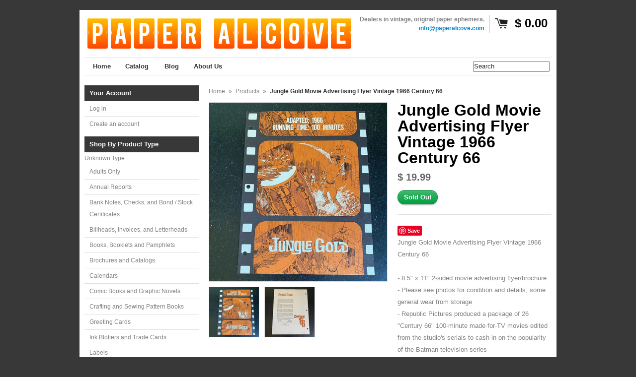

--- FILE ---
content_type: text/html; charset=utf-8
request_url: https://paperalcove.com/products/jungle-gold-movie-advertising-flyer-vintage-1966-century-66
body_size: 14238
content:
<!DOCTYPE html>
<!--[if lt IE 7 ]> <html lang="en" class="no-js ie6"> <![endif]-->
<!--[if IE 7 ]>    <html lang="en" class="no-js ie7"> <![endif]-->
<!--[if IE 8 ]>    <html lang="en" class="no-js ie8"> <![endif]-->
<!--[if IE 9 ]>    <html lang="en" class="no-js ie9"> <![endif]-->
<!--[if (gt IE 9)|!(IE)]><!--> <html lang="en" class="no-js"> <!--<![endif]-->
<head>
  <meta name="p:domain_verify" content="6906ac7a40fd6ec08fd54135b1674c83"/>
 
<!-- meta.liquid snippet  -->
        
        
            <meta name="description" content="Jungle Gold Movie Advertising Flyer Vintage 1966 Century 66- 8.5&quot; x 11&quot; 2-sided movie advertising flyer/brochure- Please see photos for condition and details; some general wear from storage- Republic Pictures..." />
        
  <link rel="shortcut icon" href="//paperalcove.com/cdn/shop/t/14/assets/favicon.png?v=37" type="image/png" />
  <meta charset="utf-8" />
  <meta http-equiv="X-UA-Compatible" content="IE=edge,chrome=1" />

  <title>
  Jungle Gold Movie Advertising Flyer Vintage 1966 Century 66 | Paper Alcove  
  </title>

  <link rel="canonical" href="https://paper-alcove.myshopify.com/products/jungle-gold-movie-advertising-flyer-vintage-1966-century-66" />

  <script>window.performance && window.performance.mark && window.performance.mark('shopify.content_for_header.start');</script><meta id="shopify-digital-wallet" name="shopify-digital-wallet" content="/7226987/digital_wallets/dialog">
<meta name="shopify-checkout-api-token" content="7364b3cedca73d4bd04e158f50056769">
<meta id="in-context-paypal-metadata" data-shop-id="7226987" data-venmo-supported="false" data-environment="production" data-locale="en_US" data-paypal-v4="true" data-currency="USD">
<link rel="alternate" type="application/json+oembed" href="https://paper-alcove.myshopify.com/products/jungle-gold-movie-advertising-flyer-vintage-1966-century-66.oembed">
<script async="async" src="/checkouts/internal/preloads.js?locale=en-US"></script>
<link rel="preconnect" href="https://shop.app" crossorigin="anonymous">
<script async="async" src="https://shop.app/checkouts/internal/preloads.js?locale=en-US&shop_id=7226987" crossorigin="anonymous"></script>
<script id="apple-pay-shop-capabilities" type="application/json">{"shopId":7226987,"countryCode":"US","currencyCode":"USD","merchantCapabilities":["supports3DS"],"merchantId":"gid:\/\/shopify\/Shop\/7226987","merchantName":"Paper Alcove","requiredBillingContactFields":["postalAddress","email"],"requiredShippingContactFields":["postalAddress","email"],"shippingType":"shipping","supportedNetworks":["visa","masterCard","amex","discover","elo","jcb"],"total":{"type":"pending","label":"Paper Alcove","amount":"1.00"},"shopifyPaymentsEnabled":true,"supportsSubscriptions":true}</script>
<script id="shopify-features" type="application/json">{"accessToken":"7364b3cedca73d4bd04e158f50056769","betas":["rich-media-storefront-analytics"],"domain":"paperalcove.com","predictiveSearch":true,"shopId":7226987,"locale":"en"}</script>
<script>var Shopify = Shopify || {};
Shopify.shop = "paper-alcove.myshopify.com";
Shopify.locale = "en";
Shopify.currency = {"active":"USD","rate":"1.0"};
Shopify.country = "US";
Shopify.theme = {"name":"Copy of Expo","id":10193673,"schema_name":null,"schema_version":null,"theme_store_id":null,"role":"main"};
Shopify.theme.handle = "null";
Shopify.theme.style = {"id":null,"handle":null};
Shopify.cdnHost = "paperalcove.com/cdn";
Shopify.routes = Shopify.routes || {};
Shopify.routes.root = "/";</script>
<script type="module">!function(o){(o.Shopify=o.Shopify||{}).modules=!0}(window);</script>
<script>!function(o){function n(){var o=[];function n(){o.push(Array.prototype.slice.apply(arguments))}return n.q=o,n}var t=o.Shopify=o.Shopify||{};t.loadFeatures=n(),t.autoloadFeatures=n()}(window);</script>
<script>
  window.ShopifyPay = window.ShopifyPay || {};
  window.ShopifyPay.apiHost = "shop.app\/pay";
  window.ShopifyPay.redirectState = null;
</script>
<script id="shop-js-analytics" type="application/json">{"pageType":"product"}</script>
<script defer="defer" async type="module" src="//paperalcove.com/cdn/shopifycloud/shop-js/modules/v2/client.init-shop-cart-sync_BT-GjEfc.en.esm.js"></script>
<script defer="defer" async type="module" src="//paperalcove.com/cdn/shopifycloud/shop-js/modules/v2/chunk.common_D58fp_Oc.esm.js"></script>
<script defer="defer" async type="module" src="//paperalcove.com/cdn/shopifycloud/shop-js/modules/v2/chunk.modal_xMitdFEc.esm.js"></script>
<script type="module">
  await import("//paperalcove.com/cdn/shopifycloud/shop-js/modules/v2/client.init-shop-cart-sync_BT-GjEfc.en.esm.js");
await import("//paperalcove.com/cdn/shopifycloud/shop-js/modules/v2/chunk.common_D58fp_Oc.esm.js");
await import("//paperalcove.com/cdn/shopifycloud/shop-js/modules/v2/chunk.modal_xMitdFEc.esm.js");

  window.Shopify.SignInWithShop?.initShopCartSync?.({"fedCMEnabled":true,"windoidEnabled":true});

</script>
<script>
  window.Shopify = window.Shopify || {};
  if (!window.Shopify.featureAssets) window.Shopify.featureAssets = {};
  window.Shopify.featureAssets['shop-js'] = {"shop-cart-sync":["modules/v2/client.shop-cart-sync_DZOKe7Ll.en.esm.js","modules/v2/chunk.common_D58fp_Oc.esm.js","modules/v2/chunk.modal_xMitdFEc.esm.js"],"init-fed-cm":["modules/v2/client.init-fed-cm_B6oLuCjv.en.esm.js","modules/v2/chunk.common_D58fp_Oc.esm.js","modules/v2/chunk.modal_xMitdFEc.esm.js"],"shop-cash-offers":["modules/v2/client.shop-cash-offers_D2sdYoxE.en.esm.js","modules/v2/chunk.common_D58fp_Oc.esm.js","modules/v2/chunk.modal_xMitdFEc.esm.js"],"shop-login-button":["modules/v2/client.shop-login-button_QeVjl5Y3.en.esm.js","modules/v2/chunk.common_D58fp_Oc.esm.js","modules/v2/chunk.modal_xMitdFEc.esm.js"],"pay-button":["modules/v2/client.pay-button_DXTOsIq6.en.esm.js","modules/v2/chunk.common_D58fp_Oc.esm.js","modules/v2/chunk.modal_xMitdFEc.esm.js"],"shop-button":["modules/v2/client.shop-button_DQZHx9pm.en.esm.js","modules/v2/chunk.common_D58fp_Oc.esm.js","modules/v2/chunk.modal_xMitdFEc.esm.js"],"avatar":["modules/v2/client.avatar_BTnouDA3.en.esm.js"],"init-windoid":["modules/v2/client.init-windoid_CR1B-cfM.en.esm.js","modules/v2/chunk.common_D58fp_Oc.esm.js","modules/v2/chunk.modal_xMitdFEc.esm.js"],"init-shop-for-new-customer-accounts":["modules/v2/client.init-shop-for-new-customer-accounts_C_vY_xzh.en.esm.js","modules/v2/client.shop-login-button_QeVjl5Y3.en.esm.js","modules/v2/chunk.common_D58fp_Oc.esm.js","modules/v2/chunk.modal_xMitdFEc.esm.js"],"init-shop-email-lookup-coordinator":["modules/v2/client.init-shop-email-lookup-coordinator_BI7n9ZSv.en.esm.js","modules/v2/chunk.common_D58fp_Oc.esm.js","modules/v2/chunk.modal_xMitdFEc.esm.js"],"init-shop-cart-sync":["modules/v2/client.init-shop-cart-sync_BT-GjEfc.en.esm.js","modules/v2/chunk.common_D58fp_Oc.esm.js","modules/v2/chunk.modal_xMitdFEc.esm.js"],"shop-toast-manager":["modules/v2/client.shop-toast-manager_DiYdP3xc.en.esm.js","modules/v2/chunk.common_D58fp_Oc.esm.js","modules/v2/chunk.modal_xMitdFEc.esm.js"],"init-customer-accounts":["modules/v2/client.init-customer-accounts_D9ZNqS-Q.en.esm.js","modules/v2/client.shop-login-button_QeVjl5Y3.en.esm.js","modules/v2/chunk.common_D58fp_Oc.esm.js","modules/v2/chunk.modal_xMitdFEc.esm.js"],"init-customer-accounts-sign-up":["modules/v2/client.init-customer-accounts-sign-up_iGw4briv.en.esm.js","modules/v2/client.shop-login-button_QeVjl5Y3.en.esm.js","modules/v2/chunk.common_D58fp_Oc.esm.js","modules/v2/chunk.modal_xMitdFEc.esm.js"],"shop-follow-button":["modules/v2/client.shop-follow-button_CqMgW2wH.en.esm.js","modules/v2/chunk.common_D58fp_Oc.esm.js","modules/v2/chunk.modal_xMitdFEc.esm.js"],"checkout-modal":["modules/v2/client.checkout-modal_xHeaAweL.en.esm.js","modules/v2/chunk.common_D58fp_Oc.esm.js","modules/v2/chunk.modal_xMitdFEc.esm.js"],"shop-login":["modules/v2/client.shop-login_D91U-Q7h.en.esm.js","modules/v2/chunk.common_D58fp_Oc.esm.js","modules/v2/chunk.modal_xMitdFEc.esm.js"],"lead-capture":["modules/v2/client.lead-capture_BJmE1dJe.en.esm.js","modules/v2/chunk.common_D58fp_Oc.esm.js","modules/v2/chunk.modal_xMitdFEc.esm.js"],"payment-terms":["modules/v2/client.payment-terms_Ci9AEqFq.en.esm.js","modules/v2/chunk.common_D58fp_Oc.esm.js","modules/v2/chunk.modal_xMitdFEc.esm.js"]};
</script>
<script id="__st">var __st={"a":7226987,"offset":-18000,"reqid":"1e46fb63-6974-49e1-9c97-f37d8d027481-1769032350","pageurl":"paperalcove.com\/products\/jungle-gold-movie-advertising-flyer-vintage-1966-century-66","u":"c55c04d21531","p":"product","rtyp":"product","rid":6744980422790};</script>
<script>window.ShopifyPaypalV4VisibilityTracking = true;</script>
<script id="captcha-bootstrap">!function(){'use strict';const t='contact',e='account',n='new_comment',o=[[t,t],['blogs',n],['comments',n],[t,'customer']],c=[[e,'customer_login'],[e,'guest_login'],[e,'recover_customer_password'],[e,'create_customer']],r=t=>t.map((([t,e])=>`form[action*='/${t}']:not([data-nocaptcha='true']) input[name='form_type'][value='${e}']`)).join(','),a=t=>()=>t?[...document.querySelectorAll(t)].map((t=>t.form)):[];function s(){const t=[...o],e=r(t);return a(e)}const i='password',u='form_key',d=['recaptcha-v3-token','g-recaptcha-response','h-captcha-response',i],f=()=>{try{return window.sessionStorage}catch{return}},m='__shopify_v',_=t=>t.elements[u];function p(t,e,n=!1){try{const o=window.sessionStorage,c=JSON.parse(o.getItem(e)),{data:r}=function(t){const{data:e,action:n}=t;return t[m]||n?{data:e,action:n}:{data:t,action:n}}(c);for(const[e,n]of Object.entries(r))t.elements[e]&&(t.elements[e].value=n);n&&o.removeItem(e)}catch(o){console.error('form repopulation failed',{error:o})}}const l='form_type',E='cptcha';function T(t){t.dataset[E]=!0}const w=window,h=w.document,L='Shopify',v='ce_forms',y='captcha';let A=!1;((t,e)=>{const n=(g='f06e6c50-85a8-45c8-87d0-21a2b65856fe',I='https://cdn.shopify.com/shopifycloud/storefront-forms-hcaptcha/ce_storefront_forms_captcha_hcaptcha.v1.5.2.iife.js',D={infoText:'Protected by hCaptcha',privacyText:'Privacy',termsText:'Terms'},(t,e,n)=>{const o=w[L][v],c=o.bindForm;if(c)return c(t,g,e,D).then(n);var r;o.q.push([[t,g,e,D],n]),r=I,A||(h.body.append(Object.assign(h.createElement('script'),{id:'captcha-provider',async:!0,src:r})),A=!0)});var g,I,D;w[L]=w[L]||{},w[L][v]=w[L][v]||{},w[L][v].q=[],w[L][y]=w[L][y]||{},w[L][y].protect=function(t,e){n(t,void 0,e),T(t)},Object.freeze(w[L][y]),function(t,e,n,w,h,L){const[v,y,A,g]=function(t,e,n){const i=e?o:[],u=t?c:[],d=[...i,...u],f=r(d),m=r(i),_=r(d.filter((([t,e])=>n.includes(e))));return[a(f),a(m),a(_),s()]}(w,h,L),I=t=>{const e=t.target;return e instanceof HTMLFormElement?e:e&&e.form},D=t=>v().includes(t);t.addEventListener('submit',(t=>{const e=I(t);if(!e)return;const n=D(e)&&!e.dataset.hcaptchaBound&&!e.dataset.recaptchaBound,o=_(e),c=g().includes(e)&&(!o||!o.value);(n||c)&&t.preventDefault(),c&&!n&&(function(t){try{if(!f())return;!function(t){const e=f();if(!e)return;const n=_(t);if(!n)return;const o=n.value;o&&e.removeItem(o)}(t);const e=Array.from(Array(32),(()=>Math.random().toString(36)[2])).join('');!function(t,e){_(t)||t.append(Object.assign(document.createElement('input'),{type:'hidden',name:u})),t.elements[u].value=e}(t,e),function(t,e){const n=f();if(!n)return;const o=[...t.querySelectorAll(`input[type='${i}']`)].map((({name:t})=>t)),c=[...d,...o],r={};for(const[a,s]of new FormData(t).entries())c.includes(a)||(r[a]=s);n.setItem(e,JSON.stringify({[m]:1,action:t.action,data:r}))}(t,e)}catch(e){console.error('failed to persist form',e)}}(e),e.submit())}));const S=(t,e)=>{t&&!t.dataset[E]&&(n(t,e.some((e=>e===t))),T(t))};for(const o of['focusin','change'])t.addEventListener(o,(t=>{const e=I(t);D(e)&&S(e,y())}));const B=e.get('form_key'),M=e.get(l),P=B&&M;t.addEventListener('DOMContentLoaded',(()=>{const t=y();if(P)for(const e of t)e.elements[l].value===M&&p(e,B);[...new Set([...A(),...v().filter((t=>'true'===t.dataset.shopifyCaptcha))])].forEach((e=>S(e,t)))}))}(h,new URLSearchParams(w.location.search),n,t,e,['guest_login'])})(!0,!0)}();</script>
<script integrity="sha256-4kQ18oKyAcykRKYeNunJcIwy7WH5gtpwJnB7kiuLZ1E=" data-source-attribution="shopify.loadfeatures" defer="defer" src="//paperalcove.com/cdn/shopifycloud/storefront/assets/storefront/load_feature-a0a9edcb.js" crossorigin="anonymous"></script>
<script crossorigin="anonymous" defer="defer" src="//paperalcove.com/cdn/shopifycloud/storefront/assets/shopify_pay/storefront-65b4c6d7.js?v=20250812"></script>
<script data-source-attribution="shopify.dynamic_checkout.dynamic.init">var Shopify=Shopify||{};Shopify.PaymentButton=Shopify.PaymentButton||{isStorefrontPortableWallets:!0,init:function(){window.Shopify.PaymentButton.init=function(){};var t=document.createElement("script");t.src="https://paperalcove.com/cdn/shopifycloud/portable-wallets/latest/portable-wallets.en.js",t.type="module",document.head.appendChild(t)}};
</script>
<script data-source-attribution="shopify.dynamic_checkout.buyer_consent">
  function portableWalletsHideBuyerConsent(e){var t=document.getElementById("shopify-buyer-consent"),n=document.getElementById("shopify-subscription-policy-button");t&&n&&(t.classList.add("hidden"),t.setAttribute("aria-hidden","true"),n.removeEventListener("click",e))}function portableWalletsShowBuyerConsent(e){var t=document.getElementById("shopify-buyer-consent"),n=document.getElementById("shopify-subscription-policy-button");t&&n&&(t.classList.remove("hidden"),t.removeAttribute("aria-hidden"),n.addEventListener("click",e))}window.Shopify?.PaymentButton&&(window.Shopify.PaymentButton.hideBuyerConsent=portableWalletsHideBuyerConsent,window.Shopify.PaymentButton.showBuyerConsent=portableWalletsShowBuyerConsent);
</script>
<script data-source-attribution="shopify.dynamic_checkout.cart.bootstrap">document.addEventListener("DOMContentLoaded",(function(){function t(){return document.querySelector("shopify-accelerated-checkout-cart, shopify-accelerated-checkout")}if(t())Shopify.PaymentButton.init();else{new MutationObserver((function(e,n){t()&&(Shopify.PaymentButton.init(),n.disconnect())})).observe(document.body,{childList:!0,subtree:!0})}}));
</script>
<link id="shopify-accelerated-checkout-styles" rel="stylesheet" media="screen" href="https://paperalcove.com/cdn/shopifycloud/portable-wallets/latest/accelerated-checkout-backwards-compat.css" crossorigin="anonymous">
<style id="shopify-accelerated-checkout-cart">
        #shopify-buyer-consent {
  margin-top: 1em;
  display: inline-block;
  width: 100%;
}

#shopify-buyer-consent.hidden {
  display: none;
}

#shopify-subscription-policy-button {
  background: none;
  border: none;
  padding: 0;
  text-decoration: underline;
  font-size: inherit;
  cursor: pointer;
}

#shopify-subscription-policy-button::before {
  box-shadow: none;
}

      </style>

<script>window.performance && window.performance.mark && window.performance.mark('shopify.content_for_header.end');</script>

  
  <meta name="description" content="Jungle Gold Movie Advertising Flyer Vintage 1966 Century 66- 8.5&quot; x 11&quot; 2-sided movie advertising flyer/brochure- Please see photos for condition and details; some general wear from storage- Republic Pictures produced a package of 26 &quot;Century 66&quot; 100-minute made-for-TV movies edited from the studio&#39;s serials to cash in" />
  

  
  <meta property="og:type" content="product" />
  <meta property="og:title" content="Jungle Gold Movie Advertising Flyer Vintage 1966 Century 66" />
  
  <meta property="og:image" content="http://paperalcove.com/cdn/shop/products/9f03d35a-e870-474b-9fb3-0da66ca88ac7_LP_grande.jpg?v=1657299821" />
  <meta property="og:image:secure_url" content="https://paperalcove.com/cdn/shop/products/9f03d35a-e870-474b-9fb3-0da66ca88ac7_LP_grande.jpg?v=1657299821" />
  
  <meta property="og:image" content="http://paperalcove.com/cdn/shop/products/2388c7e9-35fe-47df-a39e-767010912aff_LP_grande.jpg?v=1657299821" />
  <meta property="og:image:secure_url" content="https://paperalcove.com/cdn/shop/products/2388c7e9-35fe-47df-a39e-767010912aff_LP_grande.jpg?v=1657299821" />
  
  <meta property="og:price:amount" content="19.99" />
  <meta property="og:price:currency" content="USD" />



<meta property="og:description" content="Jungle Gold Movie Advertising Flyer Vintage 1966 Century 66- 8.5&quot; x 11&quot; 2-sided movie advertising flyer/brochure- Please see photos for condition and details; some general wear from storage- Republic Pictures produced a package of 26 &quot;Century 66&quot; 100-minute made-for-TV movies edited from the studio&#39;s serials to cash in" />

<meta property="og:url" content="https://paper-alcove.myshopify.com/products/jungle-gold-movie-advertising-flyer-vintage-1966-century-66" />
<meta property="og:site_name" content="Paper Alcove" />
  
 

  <meta name="twitter:card" content="product" />
  <meta name="twitter:title" content="Jungle Gold Movie Advertising Flyer Vintage 1966 Century 66" />
  <meta name="twitter:description" content="Jungle Gold Movie Advertising Flyer Vintage 1966 Century 66- 8.5&quot; x 11&quot; 2-sided movie advertising flyer/brochure- Please see photos for condition and details; some general wear from stora..." />
  <meta name="twitter:image" content="http://paperalcove.com/cdn/shop/products/9f03d35a-e870-474b-9fb3-0da66ca88ac7_LP_large.jpg?v=1657299821" />
  <meta name="twitter:label1" content="PRICE" />
  <meta name="twitter:data1" content="$ 19.99 USD" />
  <meta name="twitter:label2" content="VENDOR" />
  <meta name="twitter:data2" content="Paper Alcove" />


  <link href="//paperalcove.com/cdn/shop/t/14/assets/reset.css?v=38988880943494880401425167701" rel="stylesheet" type="text/css" media="all" />
  <link href="//paperalcove.com/cdn/shop/t/14/assets/shop.css?v=3972889259309649371661785110" rel="stylesheet" type="text/css" media="all" />

  <!--[if IE]>
  <link href="//paperalcove.com/cdn/shop/t/14/assets/ie.css?v=113844377487649362371425167703" rel="stylesheet" type="text/css" media="all" />
  <![endif]-->
  <!--[if IE 9]>
  <link href="//paperalcove.com/cdn/shop/t/14/assets/ie9.css?v=105384586227680509811425167700" rel="stylesheet" type="text/css" media="all" />
  <![endif]-->
  <!--[if IE 8]>
  <link href="//paperalcove.com/cdn/shop/t/14/assets/ie8.css?v=111603181540343972631425167699" rel="stylesheet" type="text/css" media="all" />
  <![endif]-->
  <!--[if IE 7]>
  <link href="//paperalcove.com/cdn/shop/t/14/assets/ie7.css?v=173378181123267971031425167699" rel="stylesheet" type="text/css" media="all" />
  <![endif]-->
  <!--[if lt IE 7 ]>
  <link href="//paperalcove.com/cdn/shop/t/14/assets/ie6.css?v=76105847964199069671425167699" rel="stylesheet" type="text/css" media="all" />
  <![endif]-->

  <script src="//paperalcove.com/cdn/shop/t/14/assets/modernizr.js?v=147981083846799747481425167701" type="text/javascript"></script>

  <script type="text/javascript" src="//ajax.googleapis.com/ajax/libs/jquery/1.7/jquery.min.js"></script>

  

  <script src="//paperalcove.com/cdn/shopifycloud/storefront/assets/themes_support/option_selection-b017cd28.js" type="text/javascript"></script>
  <script src="//paperalcove.com/cdn/shopifycloud/storefront/assets/themes_support/api.jquery-7ab1a3a4.js" type="text/javascript"></script>
  <script src="//paperalcove.com/cdn/shop/t/14/assets/ajaxify-shop.js?v=180805140936958040651454216524" type="text/javascript"></script>

  

  <script src="//paperalcove.com/cdn/shop/t/14/assets/jquery-ui-1.8.6.js?v=108138107927768720921425167700" type="text/javascript"></script>
  <script src="//paperalcove.com/cdn/shop/t/14/assets/jquery.cookie.js?v=180546688930259148121425167700" type="text/javascript"></script>
  <script src="//paperalcove.com/cdn/shop/t/14/assets/jquery.slider.js?v=107590931238608458111425167700" type="text/javascript"></script>
  <script src="//paperalcove.com/cdn/shop/t/14/assets/jquery.zoom.min.js?v=7098547149633335911425167700" type="text/javascript"></script>
  <script src="//paperalcove.com/cdn/shop/t/14/assets/shop.js?v=35279692554205187521454219330" type="text/javascript"></script>

  

  <script type="text/javascript">
  Shopify.money_format = "$ {{amount}}";
  </script>

  
<link href="https://monorail-edge.shopifysvc.com" rel="dns-prefetch">
<script>(function(){if ("sendBeacon" in navigator && "performance" in window) {try {var session_token_from_headers = performance.getEntriesByType('navigation')[0].serverTiming.find(x => x.name == '_s').description;} catch {var session_token_from_headers = undefined;}var session_cookie_matches = document.cookie.match(/_shopify_s=([^;]*)/);var session_token_from_cookie = session_cookie_matches && session_cookie_matches.length === 2 ? session_cookie_matches[1] : "";var session_token = session_token_from_headers || session_token_from_cookie || "";function handle_abandonment_event(e) {var entries = performance.getEntries().filter(function(entry) {return /monorail-edge.shopifysvc.com/.test(entry.name);});if (!window.abandonment_tracked && entries.length === 0) {window.abandonment_tracked = true;var currentMs = Date.now();var navigation_start = performance.timing.navigationStart;var payload = {shop_id: 7226987,url: window.location.href,navigation_start,duration: currentMs - navigation_start,session_token,page_type: "product"};window.navigator.sendBeacon("https://monorail-edge.shopifysvc.com/v1/produce", JSON.stringify({schema_id: "online_store_buyer_site_abandonment/1.1",payload: payload,metadata: {event_created_at_ms: currentMs,event_sent_at_ms: currentMs}}));}}window.addEventListener('pagehide', handle_abandonment_event);}}());</script>
<script id="web-pixels-manager-setup">(function e(e,d,r,n,o){if(void 0===o&&(o={}),!Boolean(null===(a=null===(i=window.Shopify)||void 0===i?void 0:i.analytics)||void 0===a?void 0:a.replayQueue)){var i,a;window.Shopify=window.Shopify||{};var t=window.Shopify;t.analytics=t.analytics||{};var s=t.analytics;s.replayQueue=[],s.publish=function(e,d,r){return s.replayQueue.push([e,d,r]),!0};try{self.performance.mark("wpm:start")}catch(e){}var l=function(){var e={modern:/Edge?\/(1{2}[4-9]|1[2-9]\d|[2-9]\d{2}|\d{4,})\.\d+(\.\d+|)|Firefox\/(1{2}[4-9]|1[2-9]\d|[2-9]\d{2}|\d{4,})\.\d+(\.\d+|)|Chrom(ium|e)\/(9{2}|\d{3,})\.\d+(\.\d+|)|(Maci|X1{2}).+ Version\/(15\.\d+|(1[6-9]|[2-9]\d|\d{3,})\.\d+)([,.]\d+|)( \(\w+\)|)( Mobile\/\w+|) Safari\/|Chrome.+OPR\/(9{2}|\d{3,})\.\d+\.\d+|(CPU[ +]OS|iPhone[ +]OS|CPU[ +]iPhone|CPU IPhone OS|CPU iPad OS)[ +]+(15[._]\d+|(1[6-9]|[2-9]\d|\d{3,})[._]\d+)([._]\d+|)|Android:?[ /-](13[3-9]|1[4-9]\d|[2-9]\d{2}|\d{4,})(\.\d+|)(\.\d+|)|Android.+Firefox\/(13[5-9]|1[4-9]\d|[2-9]\d{2}|\d{4,})\.\d+(\.\d+|)|Android.+Chrom(ium|e)\/(13[3-9]|1[4-9]\d|[2-9]\d{2}|\d{4,})\.\d+(\.\d+|)|SamsungBrowser\/([2-9]\d|\d{3,})\.\d+/,legacy:/Edge?\/(1[6-9]|[2-9]\d|\d{3,})\.\d+(\.\d+|)|Firefox\/(5[4-9]|[6-9]\d|\d{3,})\.\d+(\.\d+|)|Chrom(ium|e)\/(5[1-9]|[6-9]\d|\d{3,})\.\d+(\.\d+|)([\d.]+$|.*Safari\/(?![\d.]+ Edge\/[\d.]+$))|(Maci|X1{2}).+ Version\/(10\.\d+|(1[1-9]|[2-9]\d|\d{3,})\.\d+)([,.]\d+|)( \(\w+\)|)( Mobile\/\w+|) Safari\/|Chrome.+OPR\/(3[89]|[4-9]\d|\d{3,})\.\d+\.\d+|(CPU[ +]OS|iPhone[ +]OS|CPU[ +]iPhone|CPU IPhone OS|CPU iPad OS)[ +]+(10[._]\d+|(1[1-9]|[2-9]\d|\d{3,})[._]\d+)([._]\d+|)|Android:?[ /-](13[3-9]|1[4-9]\d|[2-9]\d{2}|\d{4,})(\.\d+|)(\.\d+|)|Mobile Safari.+OPR\/([89]\d|\d{3,})\.\d+\.\d+|Android.+Firefox\/(13[5-9]|1[4-9]\d|[2-9]\d{2}|\d{4,})\.\d+(\.\d+|)|Android.+Chrom(ium|e)\/(13[3-9]|1[4-9]\d|[2-9]\d{2}|\d{4,})\.\d+(\.\d+|)|Android.+(UC? ?Browser|UCWEB|U3)[ /]?(15\.([5-9]|\d{2,})|(1[6-9]|[2-9]\d|\d{3,})\.\d+)\.\d+|SamsungBrowser\/(5\.\d+|([6-9]|\d{2,})\.\d+)|Android.+MQ{2}Browser\/(14(\.(9|\d{2,})|)|(1[5-9]|[2-9]\d|\d{3,})(\.\d+|))(\.\d+|)|K[Aa][Ii]OS\/(3\.\d+|([4-9]|\d{2,})\.\d+)(\.\d+|)/},d=e.modern,r=e.legacy,n=navigator.userAgent;return n.match(d)?"modern":n.match(r)?"legacy":"unknown"}(),u="modern"===l?"modern":"legacy",c=(null!=n?n:{modern:"",legacy:""})[u],f=function(e){return[e.baseUrl,"/wpm","/b",e.hashVersion,"modern"===e.buildTarget?"m":"l",".js"].join("")}({baseUrl:d,hashVersion:r,buildTarget:u}),m=function(e){var d=e.version,r=e.bundleTarget,n=e.surface,o=e.pageUrl,i=e.monorailEndpoint;return{emit:function(e){var a=e.status,t=e.errorMsg,s=(new Date).getTime(),l=JSON.stringify({metadata:{event_sent_at_ms:s},events:[{schema_id:"web_pixels_manager_load/3.1",payload:{version:d,bundle_target:r,page_url:o,status:a,surface:n,error_msg:t},metadata:{event_created_at_ms:s}}]});if(!i)return console&&console.warn&&console.warn("[Web Pixels Manager] No Monorail endpoint provided, skipping logging."),!1;try{return self.navigator.sendBeacon.bind(self.navigator)(i,l)}catch(e){}var u=new XMLHttpRequest;try{return u.open("POST",i,!0),u.setRequestHeader("Content-Type","text/plain"),u.send(l),!0}catch(e){return console&&console.warn&&console.warn("[Web Pixels Manager] Got an unhandled error while logging to Monorail."),!1}}}}({version:r,bundleTarget:l,surface:e.surface,pageUrl:self.location.href,monorailEndpoint:e.monorailEndpoint});try{o.browserTarget=l,function(e){var d=e.src,r=e.async,n=void 0===r||r,o=e.onload,i=e.onerror,a=e.sri,t=e.scriptDataAttributes,s=void 0===t?{}:t,l=document.createElement("script"),u=document.querySelector("head"),c=document.querySelector("body");if(l.async=n,l.src=d,a&&(l.integrity=a,l.crossOrigin="anonymous"),s)for(var f in s)if(Object.prototype.hasOwnProperty.call(s,f))try{l.dataset[f]=s[f]}catch(e){}if(o&&l.addEventListener("load",o),i&&l.addEventListener("error",i),u)u.appendChild(l);else{if(!c)throw new Error("Did not find a head or body element to append the script");c.appendChild(l)}}({src:f,async:!0,onload:function(){if(!function(){var e,d;return Boolean(null===(d=null===(e=window.Shopify)||void 0===e?void 0:e.analytics)||void 0===d?void 0:d.initialized)}()){var d=window.webPixelsManager.init(e)||void 0;if(d){var r=window.Shopify.analytics;r.replayQueue.forEach((function(e){var r=e[0],n=e[1],o=e[2];d.publishCustomEvent(r,n,o)})),r.replayQueue=[],r.publish=d.publishCustomEvent,r.visitor=d.visitor,r.initialized=!0}}},onerror:function(){return m.emit({status:"failed",errorMsg:"".concat(f," has failed to load")})},sri:function(e){var d=/^sha384-[A-Za-z0-9+/=]+$/;return"string"==typeof e&&d.test(e)}(c)?c:"",scriptDataAttributes:o}),m.emit({status:"loading"})}catch(e){m.emit({status:"failed",errorMsg:(null==e?void 0:e.message)||"Unknown error"})}}})({shopId: 7226987,storefrontBaseUrl: "https://paper-alcove.myshopify.com",extensionsBaseUrl: "https://extensions.shopifycdn.com/cdn/shopifycloud/web-pixels-manager",monorailEndpoint: "https://monorail-edge.shopifysvc.com/unstable/produce_batch",surface: "storefront-renderer",enabledBetaFlags: ["2dca8a86"],webPixelsConfigList: [{"id":"98009222","eventPayloadVersion":"v1","runtimeContext":"LAX","scriptVersion":"1","type":"CUSTOM","privacyPurposes":["ANALYTICS"],"name":"Google Analytics tag (migrated)"},{"id":"shopify-app-pixel","configuration":"{}","eventPayloadVersion":"v1","runtimeContext":"STRICT","scriptVersion":"0450","apiClientId":"shopify-pixel","type":"APP","privacyPurposes":["ANALYTICS","MARKETING"]},{"id":"shopify-custom-pixel","eventPayloadVersion":"v1","runtimeContext":"LAX","scriptVersion":"0450","apiClientId":"shopify-pixel","type":"CUSTOM","privacyPurposes":["ANALYTICS","MARKETING"]}],isMerchantRequest: false,initData: {"shop":{"name":"Paper Alcove","paymentSettings":{"currencyCode":"USD"},"myshopifyDomain":"paper-alcove.myshopify.com","countryCode":"US","storefrontUrl":"https:\/\/paper-alcove.myshopify.com"},"customer":null,"cart":null,"checkout":null,"productVariants":[{"price":{"amount":19.99,"currencyCode":"USD"},"product":{"title":"Jungle Gold Movie Advertising Flyer Vintage 1966 Century 66","vendor":"Paper Alcove","id":"6744980422790","untranslatedTitle":"Jungle Gold Movie Advertising Flyer Vintage 1966 Century 66","url":"\/products\/jungle-gold-movie-advertising-flyer-vintage-1966-century-66","type":"Brochures and Catalogs"},"id":"39811579281542","image":{"src":"\/\/paperalcove.com\/cdn\/shop\/products\/9f03d35a-e870-474b-9fb3-0da66ca88ac7_LP.jpg?v=1657299821"},"sku":"","title":"Default Title","untranslatedTitle":"Default Title"}],"purchasingCompany":null},},"https://paperalcove.com/cdn","fcfee988w5aeb613cpc8e4bc33m6693e112",{"modern":"","legacy":""},{"shopId":"7226987","storefrontBaseUrl":"https:\/\/paper-alcove.myshopify.com","extensionBaseUrl":"https:\/\/extensions.shopifycdn.com\/cdn\/shopifycloud\/web-pixels-manager","surface":"storefront-renderer","enabledBetaFlags":"[\"2dca8a86\"]","isMerchantRequest":"false","hashVersion":"fcfee988w5aeb613cpc8e4bc33m6693e112","publish":"custom","events":"[[\"page_viewed\",{}],[\"product_viewed\",{\"productVariant\":{\"price\":{\"amount\":19.99,\"currencyCode\":\"USD\"},\"product\":{\"title\":\"Jungle Gold Movie Advertising Flyer Vintage 1966 Century 66\",\"vendor\":\"Paper Alcove\",\"id\":\"6744980422790\",\"untranslatedTitle\":\"Jungle Gold Movie Advertising Flyer Vintage 1966 Century 66\",\"url\":\"\/products\/jungle-gold-movie-advertising-flyer-vintage-1966-century-66\",\"type\":\"Brochures and Catalogs\"},\"id\":\"39811579281542\",\"image\":{\"src\":\"\/\/paperalcove.com\/cdn\/shop\/products\/9f03d35a-e870-474b-9fb3-0da66ca88ac7_LP.jpg?v=1657299821\"},\"sku\":\"\",\"title\":\"Default Title\",\"untranslatedTitle\":\"Default Title\"}}]]"});</script><script>
  window.ShopifyAnalytics = window.ShopifyAnalytics || {};
  window.ShopifyAnalytics.meta = window.ShopifyAnalytics.meta || {};
  window.ShopifyAnalytics.meta.currency = 'USD';
  var meta = {"product":{"id":6744980422790,"gid":"gid:\/\/shopify\/Product\/6744980422790","vendor":"Paper Alcove","type":"Brochures and Catalogs","handle":"jungle-gold-movie-advertising-flyer-vintage-1966-century-66","variants":[{"id":39811579281542,"price":1999,"name":"Jungle Gold Movie Advertising Flyer Vintage 1966 Century 66","public_title":null,"sku":""}],"remote":false},"page":{"pageType":"product","resourceType":"product","resourceId":6744980422790,"requestId":"1e46fb63-6974-49e1-9c97-f37d8d027481-1769032350"}};
  for (var attr in meta) {
    window.ShopifyAnalytics.meta[attr] = meta[attr];
  }
</script>
<script class="analytics">
  (function () {
    var customDocumentWrite = function(content) {
      var jquery = null;

      if (window.jQuery) {
        jquery = window.jQuery;
      } else if (window.Checkout && window.Checkout.$) {
        jquery = window.Checkout.$;
      }

      if (jquery) {
        jquery('body').append(content);
      }
    };

    var hasLoggedConversion = function(token) {
      if (token) {
        return document.cookie.indexOf('loggedConversion=' + token) !== -1;
      }
      return false;
    }

    var setCookieIfConversion = function(token) {
      if (token) {
        var twoMonthsFromNow = new Date(Date.now());
        twoMonthsFromNow.setMonth(twoMonthsFromNow.getMonth() + 2);

        document.cookie = 'loggedConversion=' + token + '; expires=' + twoMonthsFromNow;
      }
    }

    var trekkie = window.ShopifyAnalytics.lib = window.trekkie = window.trekkie || [];
    if (trekkie.integrations) {
      return;
    }
    trekkie.methods = [
      'identify',
      'page',
      'ready',
      'track',
      'trackForm',
      'trackLink'
    ];
    trekkie.factory = function(method) {
      return function() {
        var args = Array.prototype.slice.call(arguments);
        args.unshift(method);
        trekkie.push(args);
        return trekkie;
      };
    };
    for (var i = 0; i < trekkie.methods.length; i++) {
      var key = trekkie.methods[i];
      trekkie[key] = trekkie.factory(key);
    }
    trekkie.load = function(config) {
      trekkie.config = config || {};
      trekkie.config.initialDocumentCookie = document.cookie;
      var first = document.getElementsByTagName('script')[0];
      var script = document.createElement('script');
      script.type = 'text/javascript';
      script.onerror = function(e) {
        var scriptFallback = document.createElement('script');
        scriptFallback.type = 'text/javascript';
        scriptFallback.onerror = function(error) {
                var Monorail = {
      produce: function produce(monorailDomain, schemaId, payload) {
        var currentMs = new Date().getTime();
        var event = {
          schema_id: schemaId,
          payload: payload,
          metadata: {
            event_created_at_ms: currentMs,
            event_sent_at_ms: currentMs
          }
        };
        return Monorail.sendRequest("https://" + monorailDomain + "/v1/produce", JSON.stringify(event));
      },
      sendRequest: function sendRequest(endpointUrl, payload) {
        // Try the sendBeacon API
        if (window && window.navigator && typeof window.navigator.sendBeacon === 'function' && typeof window.Blob === 'function' && !Monorail.isIos12()) {
          var blobData = new window.Blob([payload], {
            type: 'text/plain'
          });

          if (window.navigator.sendBeacon(endpointUrl, blobData)) {
            return true;
          } // sendBeacon was not successful

        } // XHR beacon

        var xhr = new XMLHttpRequest();

        try {
          xhr.open('POST', endpointUrl);
          xhr.setRequestHeader('Content-Type', 'text/plain');
          xhr.send(payload);
        } catch (e) {
          console.log(e);
        }

        return false;
      },
      isIos12: function isIos12() {
        return window.navigator.userAgent.lastIndexOf('iPhone; CPU iPhone OS 12_') !== -1 || window.navigator.userAgent.lastIndexOf('iPad; CPU OS 12_') !== -1;
      }
    };
    Monorail.produce('monorail-edge.shopifysvc.com',
      'trekkie_storefront_load_errors/1.1',
      {shop_id: 7226987,
      theme_id: 10193673,
      app_name: "storefront",
      context_url: window.location.href,
      source_url: "//paperalcove.com/cdn/s/trekkie.storefront.cd680fe47e6c39ca5d5df5f0a32d569bc48c0f27.min.js"});

        };
        scriptFallback.async = true;
        scriptFallback.src = '//paperalcove.com/cdn/s/trekkie.storefront.cd680fe47e6c39ca5d5df5f0a32d569bc48c0f27.min.js';
        first.parentNode.insertBefore(scriptFallback, first);
      };
      script.async = true;
      script.src = '//paperalcove.com/cdn/s/trekkie.storefront.cd680fe47e6c39ca5d5df5f0a32d569bc48c0f27.min.js';
      first.parentNode.insertBefore(script, first);
    };
    trekkie.load(
      {"Trekkie":{"appName":"storefront","development":false,"defaultAttributes":{"shopId":7226987,"isMerchantRequest":null,"themeId":10193673,"themeCityHash":"11899311561460179750","contentLanguage":"en","currency":"USD","eventMetadataId":"500d5628-7858-4d1c-92d3-44c5789d5e77"},"isServerSideCookieWritingEnabled":true,"monorailRegion":"shop_domain","enabledBetaFlags":["65f19447"]},"Session Attribution":{},"S2S":{"facebookCapiEnabled":false,"source":"trekkie-storefront-renderer","apiClientId":580111}}
    );

    var loaded = false;
    trekkie.ready(function() {
      if (loaded) return;
      loaded = true;

      window.ShopifyAnalytics.lib = window.trekkie;

      var originalDocumentWrite = document.write;
      document.write = customDocumentWrite;
      try { window.ShopifyAnalytics.merchantGoogleAnalytics.call(this); } catch(error) {};
      document.write = originalDocumentWrite;

      window.ShopifyAnalytics.lib.page(null,{"pageType":"product","resourceType":"product","resourceId":6744980422790,"requestId":"1e46fb63-6974-49e1-9c97-f37d8d027481-1769032350","shopifyEmitted":true});

      var match = window.location.pathname.match(/checkouts\/(.+)\/(thank_you|post_purchase)/)
      var token = match? match[1]: undefined;
      if (!hasLoggedConversion(token)) {
        setCookieIfConversion(token);
        window.ShopifyAnalytics.lib.track("Viewed Product",{"currency":"USD","variantId":39811579281542,"productId":6744980422790,"productGid":"gid:\/\/shopify\/Product\/6744980422790","name":"Jungle Gold Movie Advertising Flyer Vintage 1966 Century 66","price":"19.99","sku":"","brand":"Paper Alcove","variant":null,"category":"Brochures and Catalogs","nonInteraction":true,"remote":false},undefined,undefined,{"shopifyEmitted":true});
      window.ShopifyAnalytics.lib.track("monorail:\/\/trekkie_storefront_viewed_product\/1.1",{"currency":"USD","variantId":39811579281542,"productId":6744980422790,"productGid":"gid:\/\/shopify\/Product\/6744980422790","name":"Jungle Gold Movie Advertising Flyer Vintage 1966 Century 66","price":"19.99","sku":"","brand":"Paper Alcove","variant":null,"category":"Brochures and Catalogs","nonInteraction":true,"remote":false,"referer":"https:\/\/paperalcove.com\/products\/jungle-gold-movie-advertising-flyer-vintage-1966-century-66"});
      }
    });


        var eventsListenerScript = document.createElement('script');
        eventsListenerScript.async = true;
        eventsListenerScript.src = "//paperalcove.com/cdn/shopifycloud/storefront/assets/shop_events_listener-3da45d37.js";
        document.getElementsByTagName('head')[0].appendChild(eventsListenerScript);

})();</script>
  <script>
  if (!window.ga || (window.ga && typeof window.ga !== 'function')) {
    window.ga = function ga() {
      (window.ga.q = window.ga.q || []).push(arguments);
      if (window.Shopify && window.Shopify.analytics && typeof window.Shopify.analytics.publish === 'function') {
        window.Shopify.analytics.publish("ga_stub_called", {}, {sendTo: "google_osp_migration"});
      }
      console.error("Shopify's Google Analytics stub called with:", Array.from(arguments), "\nSee https://help.shopify.com/manual/promoting-marketing/pixels/pixel-migration#google for more information.");
    };
    if (window.Shopify && window.Shopify.analytics && typeof window.Shopify.analytics.publish === 'function') {
      window.Shopify.analytics.publish("ga_stub_initialized", {}, {sendTo: "google_osp_migration"});
    }
  }
</script>
<script
  defer
  src="https://paperalcove.com/cdn/shopifycloud/perf-kit/shopify-perf-kit-3.0.4.min.js"
  data-application="storefront-renderer"
  data-shop-id="7226987"
  data-render-region="gcp-us-central1"
  data-page-type="product"
  data-theme-instance-id="10193673"
  data-theme-name=""
  data-theme-version=""
  data-monorail-region="shop_domain"
  data-resource-timing-sampling-rate="10"
  data-shs="true"
  data-shs-beacon="true"
  data-shs-export-with-fetch="true"
  data-shs-logs-sample-rate="1"
  data-shs-beacon-endpoint="https://paperalcove.com/api/collect"
></script>
</head>

<body>
  <div class="wrapper clearfix">
    <header class="clearfix">
      <div class="logo">
        
        <a href="/" class="shop_logo"><img src="//paperalcove.com/cdn/shop/t/14/assets/logo.png?v=136104026982473156281454216586" alt="Paper Alcove" class="png_bg" /></a>
        
      </div> <!-- /.logo -->
      <div class="fr clearfix">
        <div class="fr cart-summary">
          <span class="cart">
            <h3>
              <a href="/cart">
                <span class="cart-total-items clearfix">
                  
                  <span class="total_price fl">$ 0.00</span>
                  
                </span>
              </a>
            </h3>
          </span>
          <div id="item-added" style="display:none;"></div>
        </div> <!-- /.cart-summary -->
        <div class="fr contact-info">
          <span class="tel">Dealers in vintage, original paper ephemera.</span>
          <span class="email"><a href="mailto:info@paperalcove.com">info@paperalcove.com</a></span>
        </div>
      </div>
    </header>

    <nav class="main">
      <ul class="clearfix">
        
        
        <li>
        <a href="/" class=""><span>Home</span></a>
        
        
      </li>
      
      
        
        <li>
        <a href="/collections/all" class=""><span>Catalog</span></a>
        
        
      </li>
      
      
        
        <li class="dropdown">
        <a href="/blogs/news" class=""><span>Blog</span></a>
        
        
        <ul class="dropdown">
          
          <li><a href="/blogs/news/92990785-2-recent-acquisitions-banking-ephemera-and-general-store-contents">2 Recent Acquisitions: banking ephemera and general store contents</a></li>
          
          <li><a href="/blogs/news/17371589-new-acquisition-railroad-and-model-train-collection">New Acquisition - Railroad and model train collection</a></li>
          
          <li><a href="/blogs/news/17231873-new-acquisition-contents-of-a-hardware-store-farm-equipment-dealer">New Acquisition - Contents of a hardware store / farm equipment dealer</a></li>
          
          <li><a href="/blogs/news/16635137-new-acquisition-giant-collection-of-over-4-000-vintage-magazines">New Acquisition - Giant Collection of over 4,000 vintage magazines</a></li>
          
          <li><a href="/blogs/news/16170769-think-ill-beat-my-wife-tonight">Think I'll Beat My Wife Tonight</a></li>
          
        </ul>
        
      </li>
      
      
        
        <li>
        <a href="/pages/about-us" class=""><span>About Us</span></a>
        
        
      </li>
      
      
      <li class="fr">
        <form id="search_form" class="searchform" name="search" action="/search">
          
          <input type="text" class="replace" name="q" value="Search" />
          
        </form>
      </li>
    </ul>
  </nav>

  <section id="body" class="clearfix">
    <div class="sidebar">
      
<nav>
  <span class="heading">Your Account</span>
  <ul>
  
    <li><a href="/account/login" id="customer_login_link">Log in</a></li>
    
    <li><a href="/account/register" id="customer_register_link">Create an account</a></li>
    
  
  </ul>
</nav>







<nav>
  <span class="heading">Shop By Product Type</span>
  <ul>
    
    <li>Unknown Type</li>
    
    <li><a href="/collections/types?q=Adults%20Only" title="Adults Only">Adults Only</a></li>
    
    <li><a href="/collections/types?q=Annual%20Reports" title="Annual Reports">Annual Reports</a></li>
    
    <li><a href="/collections/types?q=Bank%20Notes%2C%20Checks%2C%20and%20Bond%20%2F%20Stock%20Certificates" title="Bank Notes, Checks, and Bond / Stock Certificates">Bank Notes, Checks, and Bond / Stock Certificates</a></li>
    
    <li><a href="/collections/types?q=Billheads%2C%20Invoices%2C%20and%20Letterheads" title="Billheads, Invoices, and Letterheads">Billheads, Invoices, and Letterheads</a></li>
    
    <li><a href="/collections/types?q=Books%2C%20Booklets%20and%20Pamphlets" title="Books, Booklets and Pamphlets">Books, Booklets and Pamphlets</a></li>
    
    <li><a href="/collections/types?q=Brochures%20and%20Catalogs" title="Brochures and Catalogs">Brochures and Catalogs</a></li>
    
    <li><a href="/collections/types?q=Calendars" title="Calendars">Calendars</a></li>
    
    <li><a href="/collections/types?q=Comic%20Books%20and%20Graphic%20Novels" title="Comic Books and Graphic Novels">Comic Books and Graphic Novels</a></li>
    
    <li><a href="/collections/types?q=Crafting%20and%20Sewing%20Pattern%20Books" title="Crafting and Sewing Pattern Books">Crafting and Sewing Pattern Books</a></li>
    
    <li><a href="/collections/types?q=Greeting%20Cards" title="Greeting Cards">Greeting Cards</a></li>
    
    <li><a href="/collections/types?q=Ink%20Blotters%20and%20Trade%20Cards" title="Ink Blotters and Trade Cards">Ink Blotters and Trade Cards</a></li>
    
    <li><a href="/collections/types?q=Labels" title="Labels">Labels</a></li>
    
    <li><a href="/collections/types?q=Magazine%20Ads" title="Magazine Ads">Magazine Ads</a></li>
    
    <li><a href="/collections/types?q=Magazine%20Covers" title="Magazine Covers">Magazine Covers</a></li>
    
    <li><a href="/collections/types?q=Magazines%2C%20Journals%2C%20Periodicals" title="Magazines, Journals, Periodicals">Magazines, Journals, Periodicals</a></li>
    
    <li><a href="/collections/types?q=Manuals" title="Manuals">Manuals</a></li>
    
    <li><a href="/collections/types?q=Maps" title="Maps">Maps</a></li>
    
    <li><a href="/collections/types?q=Menus%20and%20Placemats" title="Menus and Placemats">Menus and Placemats</a></li>
    
    <li><a href="/collections/types?q=Miscellaneous" title="Miscellaneous">Miscellaneous</a></li>
    
    <li><a href="/collections/types?q=Newspapers" title="Newspapers">Newspapers</a></li>
    
    <li><a href="/collections/types?q=Non-Sports%20Trading%20Cards" title="Non-Sports Trading Cards">Non-Sports Trading Cards</a></li>
    
    <li><a href="/collections/types?q=Other" title="Other">Other</a></li>
    
    <li><a href="/collections/types?q=Photographs" title="Photographs">Photographs</a></li>
    
    <li><a href="/collections/types?q=Postage%20Stamps%20and%20Postal%20Covers" title="Postage Stamps and Postal Covers">Postage Stamps and Postal Covers</a></li>
    
    <li><a href="/collections/types?q=Postal%20Covers" title="Postal Covers">Postal Covers</a></li>
    
    <li><a href="/collections/types?q=Postcards" title="Postcards">Postcards</a></li>
    
    <li><a href="/collections/types?q=Prints%2C%20Engravings%2C%20and%20Etchings" title="Prints, Engravings, and Etchings">Prints, Engravings, and Etchings</a></li>
    
    <li><a href="/collections/types?q=Programs" title="Programs">Programs</a></li>
    
    <li><a href="/collections/types?q=Recipe%20Booklets" title="Recipe Booklets">Recipe Booklets</a></li>
    
    <li><a href="/collections/types?q=Sheet%20Music%20and%20Song%20Books" title="Sheet Music and Song Books">Sheet Music and Song Books</a></li>
    
    <li><a href="/collections/types?q=Sports%20Trading%20Cards" title="Sports Trading Cards">Sports Trading Cards</a></li>
    
  </ul>
</nav>




    </div>
    <div class="main">
      
      
<div id="breadcrumb" class="clearfix">
  <a href="/">Home</a><span class="divider">&raquo;</span>
  
  
  
  
  
  <a href="/collections/all">Products</a><span class="divider">&raquo;</span>
  
  Jungle Gold Movie Advertising Flyer Vintage 1966 Century 66
  
  
  
  
  
  
  
  
</div> <!-- /#breadcrumb -->

      
      <div id="product" class="jungle-gold-movie-advertising-flyer-vintage-1966-century-66 clearfix" itemscope itemtype="http://schema.org/Product">
  <meta itemprop="url" content="https://paper-alcove.myshopify.com/products/jungle-gold-movie-advertising-flyer-vintage-1966-century-66" />
  <meta itemprop="image" content="//paperalcove.com/cdn/shop/products/9f03d35a-e870-474b-9fb3-0da66ca88ac7_LP_grande.jpg?v=1657299821" />
  <meta itemprop="name" content="Jungle Gold Movie Advertising Flyer Vintage 1966 Century 66" />
  <div class="product_body clearfix">
    <div class="images">
      <div class="featured">
        <div class="image">
          
          <img src="//paperalcove.com/cdn/shop/products/9f03d35a-e870-474b-9fb3-0da66ca88ac7_LP_grande.jpg?v=1657299821" alt="Jungle Gold Movie Advertising Flyer Vintage 1966 Century 66" />
        </div>
        
      </div> <!-- /.featured -->
      
      <div class="thumbs clearfix">
        
        <div class="image">
          <a href="//paperalcove.com/cdn/shop/products/9f03d35a-e870-474b-9fb3-0da66ca88ac7_LP_grande.jpg?v=1657299821">
            <img src="//paperalcove.com/cdn/shop/products/9f03d35a-e870-474b-9fb3-0da66ca88ac7_LP_small.jpg?v=1657299821" alt="Jungle Gold Movie Advertising Flyer Vintage 1966 Century 66" />
          </a>
        </div>
        
        <div class="image">
          <a href="//paperalcove.com/cdn/shop/products/2388c7e9-35fe-47df-a39e-767010912aff_LP_grande.jpg?v=1657299821">
            <img src="//paperalcove.com/cdn/shop/products/2388c7e9-35fe-47df-a39e-767010912aff_LP_small.jpg?v=1657299821" alt="Jungle Gold Movie Advertising Flyer Vintage 1966 Century 66" />
          </a>
        </div>
        
      </div><!-- /.thumbs -->
      
    </div> <!-- /.images -->

    <div class="content" itemprop="offers" itemscope itemtype="http://schema.org/Offer">

      <meta itemprop="priceCurrency" content="USD" />
      
      <link itemprop="availability" href="http://schema.org/OutOfStock" />
      

      
      <h2 class="title">Jungle Gold Movie Advertising Flyer Vintage 1966 Century 66</h2>
      
      
      
      
      <h4 class="price" id="price-preview"><span itemprop="price">$ 19.99</span></h4>
      

      
      
      
       

      <form id="add-item-form" action="/cart/add" method="post" class="variants clearfix">
        <div class="select clearfix"  style="display:none">
          <select id="product-select" name="id" style="display:none">
            
            <option  selected="selected"  value="39811579281542">Default Title - $ 19.99</option>
            
          </select>
        </div>
        <div class="purchase clearfix">
          
            <span><input type="submit" name="add" id="add-to-cart" value="Sold Out" class="cart disabled" disabled="disabled" /></span>
          
        </div>
          
      </form>
          <a href="//pinterest.com/pin/create/button/?url=https://paper-alcove.myshopify.com/products/jungle-gold-movie-advertising-flyer-vintage-1966-century-66&media=http://paperalcove.com/cdn/shop/products/9f03d35a-e870-474b-9fb3-0da66ca88ac7_LP_1024x1024.jpg&description=Jungle%20Gold%20Movie%20Advertising%20Flyer%20Vintage%201966%20Century%2066" data-pin-do="buttonPin" data-pin-config="none">
  <img src="//assets.pinterest.com/images/pidgets/pinit_fg_en_rect_gray_20.png" />
</a>
<script async src="//assets.pinterest.com/js/pinit.js"></script>  
      
      <div class="description" itemprop="description">
        Jungle Gold Movie Advertising Flyer Vintage 1966 Century 66<br><br>- 8.5" x 11" 2-sided movie advertising flyer/brochure<br>- Please see photos for condition and details; some general wear from storage<br>- Republic Pictures produced a package of 26 "Century 66" 100-minute made-for-TV movies edited from the studio's serials to cash in on the popularity of the Batman television series
      </div>
      

      

    </div> <!-- /.content -->
  </div> <!-- /.product_body -->


  
  <div class="social">
    
    <div class="tweet">
      <a href="//twitter.com/share" class="twitter-share-button" data-url="https://paper-alcove.myshopify.com/products/jungle-gold-movie-advertising-flyer-vintage-1966-century-66" data-count="horizontal" data-via="PaperAlcove">Tweet</a><script src="//platform.twitter.com/widgets.js"></script>
    </div>
    
    
    <script src="//connect.facebook.net/en_US/all.js#xfbml=1"></script><fb:like href="https://paper-alcove.myshopify.com/products/jungle-gold-movie-advertising-flyer-vintage-1966-century-66" send="true" width="450" show_faces="false" font=""></fb:like>
    
  </div>
  

  
  <div class="facebook-comments" style="margin-top:15px">
    <script src="//connect.facebook.net/en_US/all.js#xfbml=1"></script><fb:comments href="https://paper-alcove.myshopify.com/products/jungle-gold-movie-advertising-flyer-vintage-1966-century-66" num_posts="4" width="660"></fb:comments>
  </div>
  

  
  
  
</div> <!-- /#product -->


<div id="recently-viewed" class="collection recently-viewed-products" style="display:none;">
  <h3>Recently Viewed Items</h3>
  <div class="products clearfix"></div>
</div> <!-- /#recently-viewed -->


<script type="text/javascript">
jQuery(function() {
  if(jQuery.cookie("viewed-products") != null){ // if cookie exists...
    var products = jQuery.cookie("viewed-products");
    var productHandles = products.split(" ");
    var matches = 0;
    var limit = 4;
    for(var i = (productHandles.length - 1); i >= 0; i--) {
      
      if(productHandles[i] != "jungle-gold-movie-advertising-flyer-vintage-1966-century-66" && productHandles[i] != "" && (matches < limit)){
        Shopify.getProduct(productHandles[i]);
        matches++;
      }
      
    }

    
    if(products.indexOf("jungle-gold-movie-advertising-flyer-vintage-1966-century-66") == -1){ // add current product to list if it isn't already there
    products += " jungle-gold-movie-advertising-flyer-vintage-1966-century-66";
    jQuery.cookie("viewed-products", products, {path: "/"});
    } else { // if it is already there, push it to the end of the string
      var newstring = remove(products, 'jungle-gold-movie-advertising-flyer-vintage-1966-century-66');
      newstring += " jungle-gold-movie-advertising-flyer-vintage-1966-century-66";
      jQuery.cookie("viewed-products", newstring.replace(/ /g,' '), {path: "/"});
    }
    
    } else { // create cookie if it doesn't already exist
    jQuery.cookie("viewed-products", "jungle-gold-movie-advertising-flyer-vintage-1966-century-66", {path: "/"});
  }
});
</script>
<script type="text/javascript">
// <![CDATA[  
var selectCallback = function(variant, selector) {
  if (variant) {
    if (variant.featured_image) {
      var newImage = variant.featured_image;
      var mainImageEl = $('.featured .image img')[0];
      Shopify.Image.switchImage(newImage, mainImageEl, ExpoTheme.switchImage);
    }    
    if(variant.price < variant.compare_at_price){
      jQuery('#price-preview').html(Shopify.formatMoney(variant.price, "$ {{amount}}")  + " <span>" + "was [$]".replace('[$]', Shopify.formatMoney(variant.compare_at_price, "$ {{amount}}")) + "</span>");
    } else {
      jQuery('#price-preview').html(Shopify.formatMoney(variant.price, "$ {{amount}}"));
    }
    
    if (variant.available) {
      jQuery('#add-to-cart').removeAttr('disabled').removeClass('disabled').val("Add to Cart");
    }
    else { 
      // variant is sold out.
      jQuery('#add-to-cart').val("Sold Out").addClass('disabled').attr('disabled', 'disabled');      
    }


  } else {
    // variant doesn't exist.
    jQuery('#add-to-cart').val("Unavailable").addClass('disabled').attr('disabled', 'disabled');  
    jQuery('#price-preview').empty();
  }
};

function remove(s, t) {
  i = s.indexOf(t);
  r = "";
  if (i == -1) return s;
  r += s.substring(0,i) + remove(s.substring(i + t.length), t);
  return r;
}

// initialize multi selector for product
jQuery(function() {
  new Shopify.OptionSelectors("product-select", { product: {"id":6744980422790,"title":"Jungle Gold Movie Advertising Flyer Vintage 1966 Century 66","handle":"jungle-gold-movie-advertising-flyer-vintage-1966-century-66","description":"Jungle Gold Movie Advertising Flyer Vintage 1966 Century 66\u003cbr\u003e\u003cbr\u003e- 8.5\" x 11\" 2-sided movie advertising flyer\/brochure\u003cbr\u003e- Please see photos for condition and details; some general wear from storage\u003cbr\u003e- Republic Pictures produced a package of 26 \"Century 66\" 100-minute made-for-TV movies edited from the studio's serials to cash in on the popularity of the Batman television series","published_at":"2022-07-08T13:03:41-04:00","created_at":"2022-07-08T13:03:39-04:00","vendor":"Paper Alcove","type":"Brochures and Catalogs","tags":[],"price":1999,"price_min":1999,"price_max":1999,"available":false,"price_varies":false,"compare_at_price":null,"compare_at_price_min":0,"compare_at_price_max":0,"compare_at_price_varies":false,"variants":[{"id":39811579281542,"title":"Default Title","option1":"Default Title","option2":null,"option3":null,"sku":"","requires_shipping":true,"taxable":true,"featured_image":null,"available":false,"name":"Jungle Gold Movie Advertising Flyer Vintage 1966 Century 66","public_title":null,"options":["Default Title"],"price":1999,"weight":200,"compare_at_price":null,"inventory_quantity":0,"inventory_management":"shopify","inventory_policy":"deny","barcode":"","requires_selling_plan":false,"selling_plan_allocations":[]}],"images":["\/\/paperalcove.com\/cdn\/shop\/products\/9f03d35a-e870-474b-9fb3-0da66ca88ac7_LP.jpg?v=1657299821","\/\/paperalcove.com\/cdn\/shop\/products\/2388c7e9-35fe-47df-a39e-767010912aff_LP.jpg?v=1657299821"],"featured_image":"\/\/paperalcove.com\/cdn\/shop\/products\/9f03d35a-e870-474b-9fb3-0da66ca88ac7_LP.jpg?v=1657299821","options":["Title"],"media":[{"alt":null,"id":22694359892102,"position":1,"preview_image":{"aspect_ratio":1.0,"height":1600,"width":1600,"src":"\/\/paperalcove.com\/cdn\/shop\/products\/9f03d35a-e870-474b-9fb3-0da66ca88ac7_LP.jpg?v=1657299821"},"aspect_ratio":1.0,"height":1600,"media_type":"image","src":"\/\/paperalcove.com\/cdn\/shop\/products\/9f03d35a-e870-474b-9fb3-0da66ca88ac7_LP.jpg?v=1657299821","width":1600},{"alt":null,"id":22694359924870,"position":2,"preview_image":{"aspect_ratio":1.0,"height":1600,"width":1600,"src":"\/\/paperalcove.com\/cdn\/shop\/products\/2388c7e9-35fe-47df-a39e-767010912aff_LP.jpg?v=1657299821"},"aspect_ratio":1.0,"height":1600,"media_type":"image","src":"\/\/paperalcove.com\/cdn\/shop\/products\/2388c7e9-35fe-47df-a39e-767010912aff_LP.jpg?v=1657299821","width":1600}],"requires_selling_plan":false,"selling_plan_groups":[],"content":"Jungle Gold Movie Advertising Flyer Vintage 1966 Century 66\u003cbr\u003e\u003cbr\u003e- 8.5\" x 11\" 2-sided movie advertising flyer\/brochure\u003cbr\u003e- Please see photos for condition and details; some general wear from storage\u003cbr\u003e- Republic Pictures produced a package of 26 \"Century 66\" 100-minute made-for-TV movies edited from the studio's serials to cash in on the popularity of the Batman television series"}, onVariantSelected: selectCallback, enableHistoryState: true });
  
  

});
   
Shopify.Image.preload(["\/\/paperalcove.com\/cdn\/shop\/products\/9f03d35a-e870-474b-9fb3-0da66ca88ac7_LP.jpg?v=1657299821","\/\/paperalcove.com\/cdn\/shop\/products\/2388c7e9-35fe-47df-a39e-767010912aff_LP.jpg?v=1657299821"], 'grande');
   
// ]]>
</script>
    </div>
  </section> <!-- /#body -->

  <footer class="clearfix">
    <nav class="main">
      <ul class="clearfix">
        
        <li><a href="/search">Search</a></li>
        
        <li><a href="/pages/about-us">About Us</a></li>
        
        <li class="fr twitter"><a href="https://www.twitter.com/PaperAlcove">Twitter</a></li>
        <li class="fr facebook"><a href="https://www.facebook.com/pages/Paper-Alcove/354581268046254">Facebook</a></li>
        <li class="fr rss"><a href="http://www.paperalcove.com/blogs/news">RSS</a></li>
      </ul>
    </nav>
    <div class="details clearfix">
      <div class="fl subtext" style="top:0px !important;">
        Copyright &copy; 2026 Paper Alcove
        
        
      </div>
      <div class="fr">
        <nav>
          <ul class="cc clearfix">
            <li><img src="//paperalcove.com/cdn/shop/t/14/assets/cc-visa.gif?v=16337441981696955931425167698" alt="Visa" /></li>
            <li><img src="//paperalcove.com/cdn/shop/t/14/assets/cc-mastercard.gif?v=184408202090965887051425167698" alt="MasterCard" /></li>
            <li><img src="//paperalcove.com/cdn/shop/t/14/assets/cc-amex.gif?v=109903959390490852641425167697" alt="Amex" /></li>
            
            
            <li><img src="//paperalcove.com/cdn/shop/t/14/assets/cc-discover.gif?v=156912740420117830111425167698" alt="Discover" /></li>
            
            <li><img src="//paperalcove.com/cdn/shop/t/14/assets/cc-paypal.gif?v=98845702669047937031425167698" alt="PayPal" /></li>
            
          </ul>
        </nav>
      </div>
    </div>
  </footer>
</div> <!-- /.wrapper -->
</body>
</html>
